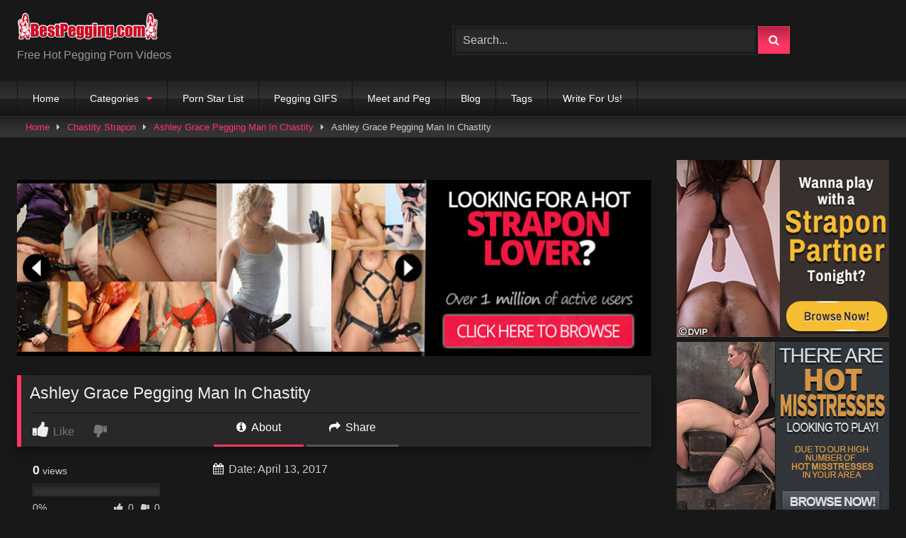

--- FILE ---
content_type: text/html; charset=UTF-8
request_url: https://bestpegging.com/ashley-grace-pegging-man-chastity/ashley-grace-pegging-man-in-chastity/
body_size: 15474
content:
<!DOCTYPE html>


<html lang="en-US">
<head>
<meta charset="UTF-8">
<meta content='width=device-width, initial-scale=1.0, maximum-scale=1.0, user-scalable=0' name='viewport' />
<link rel="profile" href="http://gmpg.org/xfn/11">
<link rel="icon" href="https://bestpegging.com/wp-content/uploads/2016/07/Best-Pegging-Logo-true.png">

<!-- Meta social networks -->

<!-- Meta Facebook -->
<meta property="fb:app_id" content="966242223397117" />
<meta property="og:url" content="https://bestpegging.com/ashley-grace-pegging-man-chastity/ashley-grace-pegging-man-in-chastity/" />
<meta property="og:type" content="article" />
<meta property="og:title" content="Ashley Grace Pegging Man In Chastity" />
<meta property="og:description" content="Ashley Grace Pegging Man In Chastity" />
<meta property="og:image" content="" />
<meta property="og:image:width" content="200" />
<meta property="og:image:height" content="200" />

<!-- Meta Twitter -->
<meta name="twitter:card" content="summary">
<!--<meta name="twitter:site" content="@site_username">-->
<meta name="twitter:title" content="Ashley Grace Pegging Man In Chastity">
<meta name="twitter:description" content="Ashley Grace Pegging Man In Chastity">
<!--<meta name="twitter:creator" content="@creator_username">-->
<meta name="twitter:image" content="">
<!--<meta name="twitter:domain" content="YourDomain.com">-->

<!-- Temp Style -->
<style>
	.post-thumbnail {
		padding-bottom: 56.25%;
	}

	.video-debounce-bar {
		background: #FF3565!important;
	}

			
			button,
		.button,
		input[type="button"],
		input[type="reset"],
		input[type="submit"],
		.label,
		.label:visited,
		.pagination ul li a,
		.widget_categories ul li a,
		.comment-reply-link,
		a.tag-cloud-link,
		.template-actors li a {
			background: -moz-linear-gradient(top, rgba(0,0,0,0.3) 0%, rgba(0,0,0,0) 70%); /* FF3.6-15 */
			background: -webkit-linear-gradient(top, rgba(0,0,0,0.3) 0%,rgba(0,0,0,0) 70%); /* Chrome10-25,Safari5.1-6 */
			background: linear-gradient(to bottom, rgba(0,0,0,0.3) 0%,rgba(0,0,0,0) 70%); /* W3C, IE10+, FF16+, Chrome26+, Opera12+, Safari7+ */
			filter: progid:DXImageTransform.Microsoft.gradient( startColorstr='#a62b2b2b', endColorstr='#00000000',GradientType=0 ); /* IE6-9 */
			-moz-box-shadow: 0 1px 6px 0 rgba(0, 0, 0, 0.12);
			-webkit-box-shadow: 0 1px 6px 0 rgba(0, 0, 0, 0.12);
			-o-box-shadow: 0 1px 6px 0 rgba(0, 0, 0, 0.12);
			box-shadow: 0 1px 6px 0 rgba(0, 0, 0, 0.12);
		}
		input[type="text"],
		input[type="email"],
		input[type="url"],
		input[type="password"],
		input[type="search"],
		input[type="number"],
		input[type="tel"],
		input[type="range"],
		input[type="date"],
		input[type="month"],
		input[type="week"],
		input[type="time"],
		input[type="datetime"],
		input[type="datetime-local"],
		input[type="color"],
		select,
		textarea,
		.wp-editor-container {
			-moz-box-shadow: 0 0 1px rgba(255, 255, 255, 0.3), 0 0 5px black inset;
			-webkit-box-shadow: 0 0 1px rgba(255, 255, 255, 0.3), 0 0 5px black inset;
			-o-box-shadow: 0 0 1px rgba(255, 255, 255, 0.3), 0 0 5px black inset;
			box-shadow: 0 0 1px rgba(255, 255, 255, 0.3), 0 0 5px black inset;
		}
		#site-navigation {
			background: #222222;
			background: -moz-linear-gradient(top, #222222 0%, #333333 50%, #222222 51%, #151515 100%);
			background: -webkit-linear-gradient(top, #222222 0%,#333333 50%,#222222 51%,#151515 100%);
			background: linear-gradient(to bottom, #222222 0%,#333333 50%,#222222 51%,#151515 100%);
			filter: progid:DXImageTransform.Microsoft.gradient( startColorstr='#222222', endColorstr='#151515',GradientType=0 );
			-moz-box-shadow: 0 6px 6px 0 rgba(0, 0, 0, 0.12);
			-webkit-box-shadow: 0 6px 6px 0 rgba(0, 0, 0, 0.12);
			-o-box-shadow: 0 6px 6px 0 rgba(0, 0, 0, 0.12);
			box-shadow: 0 6px 6px 0 rgba(0, 0, 0, 0.12);
		}
		#site-navigation > ul > li:hover > a,
		#site-navigation ul li.current-menu-item a {
			background: -moz-linear-gradient(top, rgba(0,0,0,0.3) 0%, rgba(0,0,0,0) 70%);
			background: -webkit-linear-gradient(top, rgba(0,0,0,0.3) 0%,rgba(0,0,0,0) 70%);
			background: linear-gradient(to bottom, rgba(0,0,0,0.3) 0%,rgba(0,0,0,0) 70%);
			filter: progid:DXImageTransform.Microsoft.gradient( startColorstr='#a62b2b2b', endColorstr='#00000000',GradientType=0 );
			-moz-box-shadow: inset 0px 0px 2px 0px #000000;
			-webkit-box-shadow: inset 0px 0px 2px 0px #000000;
			-o-box-shadow: inset 0px 0px 2px 0px #000000;
			box-shadow: inset 0px 0px 2px 0px #000000;
			filter:progid:DXImageTransform.Microsoft.Shadow(color=#000000, Direction=NaN, Strength=2);
		}
		.rating-bar,
		.categories-list .thumb-block .entry-header,
		.actors-list .thumb-block .entry-header,
		#filters .filters-select,
		#filters .filters-options {
			background: -moz-linear-gradient(top, rgba(0,0,0,0.3) 0%, rgba(0,0,0,0) 70%); /* FF3.6-15 */
			background: -webkit-linear-gradient(top, rgba(0,0,0,0.3) 0%,rgba(0,0,0,0) 70%); /* Chrome10-25,Safari5.1-6 */
			background: linear-gradient(to bottom, rgba(0,0,0,0.3) 0%,rgba(0,0,0,0) 70%); /* W3C, IE10+, FF16+, Chrome26+, Opera12+, Safari7+ */
			-moz-box-shadow: inset 0px 0px 2px 0px #000000;
			-webkit-box-shadow: inset 0px 0px 2px 0px #000000;
			-o-box-shadow: inset 0px 0px 2px 0px #000000;
			box-shadow: inset 0px 0px 2px 0px #000000;
			filter:progid:DXImageTransform.Microsoft.Shadow(color=#000000, Direction=NaN, Strength=2);
		}
		.breadcrumbs-area {
			background: -moz-linear-gradient(top, rgba(0,0,0,0.3) 0%, rgba(0,0,0,0) 70%); /* FF3.6-15 */
			background: -webkit-linear-gradient(top, rgba(0,0,0,0.3) 0%,rgba(0,0,0,0) 70%); /* Chrome10-25,Safari5.1-6 */
			background: linear-gradient(to bottom, rgba(0,0,0,0.3) 0%,rgba(0,0,0,0) 70%); /* W3C, IE10+, FF16+, Chrome26+, Opera12+, Safari7+ */
		}
	
	.site-title a {
		font-family: Open Sans;
		font-size: 36px;
	}
	.site-branding .logo img {
		max-width: 300px;
		max-height: 120px;
		margin-top: 0px;
		margin-left: 0px;
	}
	a,
	.site-title a i,
	.thumb-block:hover .rating-bar i,
	.categories-list .thumb-block:hover .entry-header .cat-title:before,
	.required,
	.like #more:hover i,
	.dislike #less:hover i,
	.top-bar i:hover,
	.main-navigation .menu-item-has-children > a:after,
	.menu-toggle i,
	.main-navigation.toggled li:hover > a,
	.main-navigation.toggled li.focus > a,
	.main-navigation.toggled li.current_page_item > a,
	.main-navigation.toggled li.current-menu-item > a,
	#filters .filters-select:after,
	.morelink i,
	.top-bar .membership a i,
	.thumb-block:hover .photos-count i {
		color: #FF3565;
	}
	button,
	.button,
	input[type="button"],
	input[type="reset"],
	input[type="submit"],
	.label,
	.pagination ul li a.current,
	.pagination ul li a:hover,
	body #filters .label.secondary.active,
	.label.secondary:hover,
	.main-navigation li:hover > a,
	.main-navigation li.focus > a,
	.main-navigation li.current_page_item > a,
	.main-navigation li.current-menu-item > a,
	.widget_categories ul li a:hover,
	.comment-reply-link,
	a.tag-cloud-link:hover,
	.template-actors li a:hover {
		border-color: #FF3565!important;
		background-color: #FF3565!important;
	}
	.rating-bar-meter,
	.vjs-play-progress,
	#filters .filters-options span:hover,
	.bx-wrapper .bx-controls-direction a,
	.top-bar .social-share a:hover,
	.thumb-block:hover span.hd-video,
	.featured-carousel .slide a:hover span.hd-video,
	.appContainer .ctaButton {
		background-color: #FF3565!important;
	}
	#video-tabs button.tab-link.active,
	.title-block,
	.widget-title,
	.page-title,
	.page .entry-title,
	.comments-title,
	.comment-reply-title,
	.morelink:hover {
		border-color: #FF3565!important;
	}

	/* Small desktops ----------- */
	@media only screen  and (min-width : 64.001em) and (max-width : 84em) {
		#main .thumb-block {
			width: 20%!important;
		}
	}

	/* Desktops and laptops ----------- */
	@media only screen  and (min-width : 84.001em) {
		#main .thumb-block {
			width: 20%!important;
		}
	}

</style>

<!-- Google Analytics -->

<!-- Meta Verification -->

<meta name='robots' content='index, follow, max-image-preview:large, max-snippet:-1, max-video-preview:-1' />

	<!-- This site is optimized with the Yoast SEO plugin v19.2 - https://yoast.com/wordpress/plugins/seo/ -->
	<title>Ashley Grace Pegging Man In Chastity - Best Pegging</title>
	<link rel="canonical" href="https://bestpegging.com/wp-content/uploads/2017/04/Ashley-Grace-Pegging-Man-In-Chastity.jpg" />
	<meta property="og:locale" content="en_US" />
	<meta property="og:type" content="article" />
	<meta property="og:title" content="Ashley Grace Pegging Man In Chastity - Best Pegging" />
	<meta property="og:url" content="https://bestpegging.com/wp-content/uploads/2017/04/Ashley-Grace-Pegging-Man-In-Chastity.jpg" />
	<meta property="og:site_name" content="Best Pegging" />
	<meta property="article:modified_time" content="2017-04-13T20:18:12+00:00" />
	<meta property="og:image" content="https://bestpegging.com/wp-content/uploads/2017/04/Ashley-Grace-Pegging-Man-In-Chastity.jpg" />
	<meta property="og:image:width" content="528" />
	<meta property="og:image:height" content="353" />
	<meta property="og:image:type" content="image/jpeg" />
	<meta name="author" content="JocoSale" />
	<meta name="twitter:card" content="summary" />
	<script type="application/ld+json" class="yoast-schema-graph">{"@context":"https://schema.org","@graph":[{"@type":"WebSite","@id":"https://bestpegging.com/#website","url":"https://bestpegging.com/","name":"Best Pegging","description":"Hot Pegging Porn Videos","potentialAction":[{"@type":"SearchAction","target":{"@type":"EntryPoint","urlTemplate":"https://bestpegging.com/?s={search_term_string}"},"query-input":"required name=search_term_string"}],"inLanguage":"en-US"},{"@type":"WebPage","@id":"https://bestpegging.com/wp-content/uploads/2017/04/Ashley-Grace-Pegging-Man-In-Chastity.jpg#webpage","url":"https://bestpegging.com/wp-content/uploads/2017/04/Ashley-Grace-Pegging-Man-In-Chastity.jpg","name":"Ashley Grace Pegging Man In Chastity - Best Pegging","isPartOf":{"@id":"https://bestpegging.com/#website"},"datePublished":"2017-04-13T20:17:33+00:00","dateModified":"2017-04-13T20:18:12+00:00","breadcrumb":{"@id":"https://bestpegging.com/wp-content/uploads/2017/04/Ashley-Grace-Pegging-Man-In-Chastity.jpg#breadcrumb"},"inLanguage":"en-US","potentialAction":[{"@type":"ReadAction","target":["https://bestpegging.com/wp-content/uploads/2017/04/Ashley-Grace-Pegging-Man-In-Chastity.jpg"]}]},{"@type":"BreadcrumbList","@id":"https://bestpegging.com/wp-content/uploads/2017/04/Ashley-Grace-Pegging-Man-In-Chastity.jpg#breadcrumb","itemListElement":[{"@type":"ListItem","position":1,"name":"Home","item":"https://bestpegging.com/"},{"@type":"ListItem","position":2,"name":"Ashley Grace Pegging Man In Chastity","item":"https://bestpegging.com/ashley-grace-pegging-man-chastity/"},{"@type":"ListItem","position":3,"name":"Ashley Grace Pegging Man In Chastity"}]}]}</script>
	<!-- / Yoast SEO plugin. -->


<link rel='dns-prefetch' href='//vjs.zencdn.net' />
<link rel='dns-prefetch' href='//unpkg.com' />
<link rel="alternate" type="application/rss+xml" title="Best Pegging &raquo; Feed" href="https://bestpegging.com/feed/" />
<link rel="alternate" type="application/rss+xml" title="Best Pegging &raquo; Comments Feed" href="https://bestpegging.com/comments/feed/" />
<link rel="alternate" type="application/rss+xml" title="Best Pegging &raquo; Ashley Grace Pegging Man In Chastity Comments Feed" href="https://bestpegging.com/ashley-grace-pegging-man-chastity/ashley-grace-pegging-man-in-chastity/feed/" />
<script type="text/javascript">
window._wpemojiSettings = {"baseUrl":"https:\/\/s.w.org\/images\/core\/emoji\/14.0.0\/72x72\/","ext":".png","svgUrl":"https:\/\/s.w.org\/images\/core\/emoji\/14.0.0\/svg\/","svgExt":".svg","source":{"concatemoji":"https:\/\/bestpegging.com\/wp-includes\/js\/wp-emoji-release.min.js?ver=6.2.8"}};
/*! This file is auto-generated */
!function(e,a,t){var n,r,o,i=a.createElement("canvas"),p=i.getContext&&i.getContext("2d");function s(e,t){p.clearRect(0,0,i.width,i.height),p.fillText(e,0,0);e=i.toDataURL();return p.clearRect(0,0,i.width,i.height),p.fillText(t,0,0),e===i.toDataURL()}function c(e){var t=a.createElement("script");t.src=e,t.defer=t.type="text/javascript",a.getElementsByTagName("head")[0].appendChild(t)}for(o=Array("flag","emoji"),t.supports={everything:!0,everythingExceptFlag:!0},r=0;r<o.length;r++)t.supports[o[r]]=function(e){if(p&&p.fillText)switch(p.textBaseline="top",p.font="600 32px Arial",e){case"flag":return s("\ud83c\udff3\ufe0f\u200d\u26a7\ufe0f","\ud83c\udff3\ufe0f\u200b\u26a7\ufe0f")?!1:!s("\ud83c\uddfa\ud83c\uddf3","\ud83c\uddfa\u200b\ud83c\uddf3")&&!s("\ud83c\udff4\udb40\udc67\udb40\udc62\udb40\udc65\udb40\udc6e\udb40\udc67\udb40\udc7f","\ud83c\udff4\u200b\udb40\udc67\u200b\udb40\udc62\u200b\udb40\udc65\u200b\udb40\udc6e\u200b\udb40\udc67\u200b\udb40\udc7f");case"emoji":return!s("\ud83e\udef1\ud83c\udffb\u200d\ud83e\udef2\ud83c\udfff","\ud83e\udef1\ud83c\udffb\u200b\ud83e\udef2\ud83c\udfff")}return!1}(o[r]),t.supports.everything=t.supports.everything&&t.supports[o[r]],"flag"!==o[r]&&(t.supports.everythingExceptFlag=t.supports.everythingExceptFlag&&t.supports[o[r]]);t.supports.everythingExceptFlag=t.supports.everythingExceptFlag&&!t.supports.flag,t.DOMReady=!1,t.readyCallback=function(){t.DOMReady=!0},t.supports.everything||(n=function(){t.readyCallback()},a.addEventListener?(a.addEventListener("DOMContentLoaded",n,!1),e.addEventListener("load",n,!1)):(e.attachEvent("onload",n),a.attachEvent("onreadystatechange",function(){"complete"===a.readyState&&t.readyCallback()})),(e=t.source||{}).concatemoji?c(e.concatemoji):e.wpemoji&&e.twemoji&&(c(e.twemoji),c(e.wpemoji)))}(window,document,window._wpemojiSettings);
</script>
<style type="text/css">
img.wp-smiley,
img.emoji {
	display: inline !important;
	border: none !important;
	box-shadow: none !important;
	height: 1em !important;
	width: 1em !important;
	margin: 0 0.07em !important;
	vertical-align: -0.1em !important;
	background: none !important;
	padding: 0 !important;
}
</style>
	<link rel='stylesheet' id='twb-open-sans-css' href='https://fonts.googleapis.com/css?family=Open+Sans%3A300%2C400%2C500%2C600%2C700%2C800&#038;display=swap&#038;ver=6.2.8' type='text/css' media='all' />
<link rel='stylesheet' id='twbbwg-global-css' href='https://bestpegging.com/wp-content/plugins/photo-gallery/booster/assets/css/global.css?ver=1.0.0' type='text/css' media='all' />
<link rel='stylesheet' id='wp-block-library-css' href='https://bestpegging.com/wp-includes/css/dist/block-library/style.min.css?ver=6.2.8' type='text/css' media='all' />
<link rel='stylesheet' id='classic-theme-styles-css' href='https://bestpegging.com/wp-includes/css/classic-themes.min.css?ver=6.2.8' type='text/css' media='all' />
<style id='global-styles-inline-css' type='text/css'>
body{--wp--preset--color--black: #000000;--wp--preset--color--cyan-bluish-gray: #abb8c3;--wp--preset--color--white: #ffffff;--wp--preset--color--pale-pink: #f78da7;--wp--preset--color--vivid-red: #cf2e2e;--wp--preset--color--luminous-vivid-orange: #ff6900;--wp--preset--color--luminous-vivid-amber: #fcb900;--wp--preset--color--light-green-cyan: #7bdcb5;--wp--preset--color--vivid-green-cyan: #00d084;--wp--preset--color--pale-cyan-blue: #8ed1fc;--wp--preset--color--vivid-cyan-blue: #0693e3;--wp--preset--color--vivid-purple: #9b51e0;--wp--preset--gradient--vivid-cyan-blue-to-vivid-purple: linear-gradient(135deg,rgba(6,147,227,1) 0%,rgb(155,81,224) 100%);--wp--preset--gradient--light-green-cyan-to-vivid-green-cyan: linear-gradient(135deg,rgb(122,220,180) 0%,rgb(0,208,130) 100%);--wp--preset--gradient--luminous-vivid-amber-to-luminous-vivid-orange: linear-gradient(135deg,rgba(252,185,0,1) 0%,rgba(255,105,0,1) 100%);--wp--preset--gradient--luminous-vivid-orange-to-vivid-red: linear-gradient(135deg,rgba(255,105,0,1) 0%,rgb(207,46,46) 100%);--wp--preset--gradient--very-light-gray-to-cyan-bluish-gray: linear-gradient(135deg,rgb(238,238,238) 0%,rgb(169,184,195) 100%);--wp--preset--gradient--cool-to-warm-spectrum: linear-gradient(135deg,rgb(74,234,220) 0%,rgb(151,120,209) 20%,rgb(207,42,186) 40%,rgb(238,44,130) 60%,rgb(251,105,98) 80%,rgb(254,248,76) 100%);--wp--preset--gradient--blush-light-purple: linear-gradient(135deg,rgb(255,206,236) 0%,rgb(152,150,240) 100%);--wp--preset--gradient--blush-bordeaux: linear-gradient(135deg,rgb(254,205,165) 0%,rgb(254,45,45) 50%,rgb(107,0,62) 100%);--wp--preset--gradient--luminous-dusk: linear-gradient(135deg,rgb(255,203,112) 0%,rgb(199,81,192) 50%,rgb(65,88,208) 100%);--wp--preset--gradient--pale-ocean: linear-gradient(135deg,rgb(255,245,203) 0%,rgb(182,227,212) 50%,rgb(51,167,181) 100%);--wp--preset--gradient--electric-grass: linear-gradient(135deg,rgb(202,248,128) 0%,rgb(113,206,126) 100%);--wp--preset--gradient--midnight: linear-gradient(135deg,rgb(2,3,129) 0%,rgb(40,116,252) 100%);--wp--preset--duotone--dark-grayscale: url('#wp-duotone-dark-grayscale');--wp--preset--duotone--grayscale: url('#wp-duotone-grayscale');--wp--preset--duotone--purple-yellow: url('#wp-duotone-purple-yellow');--wp--preset--duotone--blue-red: url('#wp-duotone-blue-red');--wp--preset--duotone--midnight: url('#wp-duotone-midnight');--wp--preset--duotone--magenta-yellow: url('#wp-duotone-magenta-yellow');--wp--preset--duotone--purple-green: url('#wp-duotone-purple-green');--wp--preset--duotone--blue-orange: url('#wp-duotone-blue-orange');--wp--preset--font-size--small: 13px;--wp--preset--font-size--medium: 20px;--wp--preset--font-size--large: 36px;--wp--preset--font-size--x-large: 42px;--wp--preset--spacing--20: 0.44rem;--wp--preset--spacing--30: 0.67rem;--wp--preset--spacing--40: 1rem;--wp--preset--spacing--50: 1.5rem;--wp--preset--spacing--60: 2.25rem;--wp--preset--spacing--70: 3.38rem;--wp--preset--spacing--80: 5.06rem;--wp--preset--shadow--natural: 6px 6px 9px rgba(0, 0, 0, 0.2);--wp--preset--shadow--deep: 12px 12px 50px rgba(0, 0, 0, 0.4);--wp--preset--shadow--sharp: 6px 6px 0px rgba(0, 0, 0, 0.2);--wp--preset--shadow--outlined: 6px 6px 0px -3px rgba(255, 255, 255, 1), 6px 6px rgba(0, 0, 0, 1);--wp--preset--shadow--crisp: 6px 6px 0px rgba(0, 0, 0, 1);}:where(.is-layout-flex){gap: 0.5em;}body .is-layout-flow > .alignleft{float: left;margin-inline-start: 0;margin-inline-end: 2em;}body .is-layout-flow > .alignright{float: right;margin-inline-start: 2em;margin-inline-end: 0;}body .is-layout-flow > .aligncenter{margin-left: auto !important;margin-right: auto !important;}body .is-layout-constrained > .alignleft{float: left;margin-inline-start: 0;margin-inline-end: 2em;}body .is-layout-constrained > .alignright{float: right;margin-inline-start: 2em;margin-inline-end: 0;}body .is-layout-constrained > .aligncenter{margin-left: auto !important;margin-right: auto !important;}body .is-layout-constrained > :where(:not(.alignleft):not(.alignright):not(.alignfull)){max-width: var(--wp--style--global--content-size);margin-left: auto !important;margin-right: auto !important;}body .is-layout-constrained > .alignwide{max-width: var(--wp--style--global--wide-size);}body .is-layout-flex{display: flex;}body .is-layout-flex{flex-wrap: wrap;align-items: center;}body .is-layout-flex > *{margin: 0;}:where(.wp-block-columns.is-layout-flex){gap: 2em;}.has-black-color{color: var(--wp--preset--color--black) !important;}.has-cyan-bluish-gray-color{color: var(--wp--preset--color--cyan-bluish-gray) !important;}.has-white-color{color: var(--wp--preset--color--white) !important;}.has-pale-pink-color{color: var(--wp--preset--color--pale-pink) !important;}.has-vivid-red-color{color: var(--wp--preset--color--vivid-red) !important;}.has-luminous-vivid-orange-color{color: var(--wp--preset--color--luminous-vivid-orange) !important;}.has-luminous-vivid-amber-color{color: var(--wp--preset--color--luminous-vivid-amber) !important;}.has-light-green-cyan-color{color: var(--wp--preset--color--light-green-cyan) !important;}.has-vivid-green-cyan-color{color: var(--wp--preset--color--vivid-green-cyan) !important;}.has-pale-cyan-blue-color{color: var(--wp--preset--color--pale-cyan-blue) !important;}.has-vivid-cyan-blue-color{color: var(--wp--preset--color--vivid-cyan-blue) !important;}.has-vivid-purple-color{color: var(--wp--preset--color--vivid-purple) !important;}.has-black-background-color{background-color: var(--wp--preset--color--black) !important;}.has-cyan-bluish-gray-background-color{background-color: var(--wp--preset--color--cyan-bluish-gray) !important;}.has-white-background-color{background-color: var(--wp--preset--color--white) !important;}.has-pale-pink-background-color{background-color: var(--wp--preset--color--pale-pink) !important;}.has-vivid-red-background-color{background-color: var(--wp--preset--color--vivid-red) !important;}.has-luminous-vivid-orange-background-color{background-color: var(--wp--preset--color--luminous-vivid-orange) !important;}.has-luminous-vivid-amber-background-color{background-color: var(--wp--preset--color--luminous-vivid-amber) !important;}.has-light-green-cyan-background-color{background-color: var(--wp--preset--color--light-green-cyan) !important;}.has-vivid-green-cyan-background-color{background-color: var(--wp--preset--color--vivid-green-cyan) !important;}.has-pale-cyan-blue-background-color{background-color: var(--wp--preset--color--pale-cyan-blue) !important;}.has-vivid-cyan-blue-background-color{background-color: var(--wp--preset--color--vivid-cyan-blue) !important;}.has-vivid-purple-background-color{background-color: var(--wp--preset--color--vivid-purple) !important;}.has-black-border-color{border-color: var(--wp--preset--color--black) !important;}.has-cyan-bluish-gray-border-color{border-color: var(--wp--preset--color--cyan-bluish-gray) !important;}.has-white-border-color{border-color: var(--wp--preset--color--white) !important;}.has-pale-pink-border-color{border-color: var(--wp--preset--color--pale-pink) !important;}.has-vivid-red-border-color{border-color: var(--wp--preset--color--vivid-red) !important;}.has-luminous-vivid-orange-border-color{border-color: var(--wp--preset--color--luminous-vivid-orange) !important;}.has-luminous-vivid-amber-border-color{border-color: var(--wp--preset--color--luminous-vivid-amber) !important;}.has-light-green-cyan-border-color{border-color: var(--wp--preset--color--light-green-cyan) !important;}.has-vivid-green-cyan-border-color{border-color: var(--wp--preset--color--vivid-green-cyan) !important;}.has-pale-cyan-blue-border-color{border-color: var(--wp--preset--color--pale-cyan-blue) !important;}.has-vivid-cyan-blue-border-color{border-color: var(--wp--preset--color--vivid-cyan-blue) !important;}.has-vivid-purple-border-color{border-color: var(--wp--preset--color--vivid-purple) !important;}.has-vivid-cyan-blue-to-vivid-purple-gradient-background{background: var(--wp--preset--gradient--vivid-cyan-blue-to-vivid-purple) !important;}.has-light-green-cyan-to-vivid-green-cyan-gradient-background{background: var(--wp--preset--gradient--light-green-cyan-to-vivid-green-cyan) !important;}.has-luminous-vivid-amber-to-luminous-vivid-orange-gradient-background{background: var(--wp--preset--gradient--luminous-vivid-amber-to-luminous-vivid-orange) !important;}.has-luminous-vivid-orange-to-vivid-red-gradient-background{background: var(--wp--preset--gradient--luminous-vivid-orange-to-vivid-red) !important;}.has-very-light-gray-to-cyan-bluish-gray-gradient-background{background: var(--wp--preset--gradient--very-light-gray-to-cyan-bluish-gray) !important;}.has-cool-to-warm-spectrum-gradient-background{background: var(--wp--preset--gradient--cool-to-warm-spectrum) !important;}.has-blush-light-purple-gradient-background{background: var(--wp--preset--gradient--blush-light-purple) !important;}.has-blush-bordeaux-gradient-background{background: var(--wp--preset--gradient--blush-bordeaux) !important;}.has-luminous-dusk-gradient-background{background: var(--wp--preset--gradient--luminous-dusk) !important;}.has-pale-ocean-gradient-background{background: var(--wp--preset--gradient--pale-ocean) !important;}.has-electric-grass-gradient-background{background: var(--wp--preset--gradient--electric-grass) !important;}.has-midnight-gradient-background{background: var(--wp--preset--gradient--midnight) !important;}.has-small-font-size{font-size: var(--wp--preset--font-size--small) !important;}.has-medium-font-size{font-size: var(--wp--preset--font-size--medium) !important;}.has-large-font-size{font-size: var(--wp--preset--font-size--large) !important;}.has-x-large-font-size{font-size: var(--wp--preset--font-size--x-large) !important;}
.wp-block-navigation a:where(:not(.wp-element-button)){color: inherit;}
:where(.wp-block-columns.is-layout-flex){gap: 2em;}
.wp-block-pullquote{font-size: 1.5em;line-height: 1.6;}
</style>
<link rel='stylesheet' id='bwg_fonts-css' href='https://bestpegging.com/wp-content/plugins/photo-gallery/css/bwg-fonts/fonts.css?ver=0.0.1' type='text/css' media='all' />
<link rel='stylesheet' id='sumoselect-css' href='https://bestpegging.com/wp-content/plugins/photo-gallery/css/sumoselect.min.css?ver=3.4.6' type='text/css' media='all' />
<link rel='stylesheet' id='mCustomScrollbar-css' href='https://bestpegging.com/wp-content/plugins/photo-gallery/css/jquery.mCustomScrollbar.min.css?ver=3.1.5' type='text/css' media='all' />
<link rel='stylesheet' id='bwg_frontend-css' href='https://bestpegging.com/wp-content/plugins/photo-gallery/css/styles.min.css?ver=1.8.18' type='text/css' media='all' />
<link rel='stylesheet' id='wpst-font-awesome-css' href='https://bestpegging.com/wp-content/themes/retrotube/assets/stylesheets/font-awesome/css/font-awesome.min.css?ver=4.7.0' type='text/css' media='all' />
<link rel='stylesheet' id='wpst-videojs-style-css' href='//vjs.zencdn.net/7.8.4/video-js.css?ver=7.8.4' type='text/css' media='all' />
<link rel='stylesheet' id='wpst-style-css' href='https://bestpegging.com/wp-content/themes/retrotube/style.css?ver=1.5.0' type='text/css' media='all' />
<script type='text/javascript' src='https://bestpegging.com/wp-includes/js/jquery/jquery.min.js?ver=3.6.4' id='jquery-core-js'></script>
<script type='text/javascript' src='https://bestpegging.com/wp-includes/js/jquery/jquery-migrate.min.js?ver=3.4.0' id='jquery-migrate-js'></script>
<script type='text/javascript' src='https://bestpegging.com/wp-content/plugins/photo-gallery/booster/assets/js/circle-progress.js?ver=1.2.2' id='twbbwg-circle-js'></script>
<script type='text/javascript' id='twbbwg-global-js-extra'>
/* <![CDATA[ */
var twb = {"nonce":"08f10a1bf5","ajax_url":"https:\/\/bestpegging.com\/wp-admin\/admin-ajax.php","plugin_url":"https:\/\/bestpegging.com\/wp-content\/plugins\/photo-gallery\/booster","href":"https:\/\/bestpegging.com\/wp-admin\/admin.php?page=twbbwg_photo-gallery"};
var twb = {"nonce":"08f10a1bf5","ajax_url":"https:\/\/bestpegging.com\/wp-admin\/admin-ajax.php","plugin_url":"https:\/\/bestpegging.com\/wp-content\/plugins\/photo-gallery\/booster","href":"https:\/\/bestpegging.com\/wp-admin\/admin.php?page=twbbwg_photo-gallery"};
/* ]]> */
</script>
<script type='text/javascript' src='https://bestpegging.com/wp-content/plugins/photo-gallery/booster/assets/js/global.js?ver=1.0.0' id='twbbwg-global-js'></script>
<script type='text/javascript' src='https://bestpegging.com/wp-content/plugins/photo-gallery/js/jquery.sumoselect.min.js?ver=3.4.6' id='sumoselect-js'></script>
<script type='text/javascript' src='https://bestpegging.com/wp-content/plugins/photo-gallery/js/tocca.min.js?ver=2.0.9' id='bwg_mobile-js'></script>
<script type='text/javascript' src='https://bestpegging.com/wp-content/plugins/photo-gallery/js/jquery.mCustomScrollbar.concat.min.js?ver=3.1.5' id='mCustomScrollbar-js'></script>
<script type='text/javascript' src='https://bestpegging.com/wp-content/plugins/photo-gallery/js/jquery.fullscreen.min.js?ver=0.6.0' id='jquery-fullscreen-js'></script>
<script type='text/javascript' id='bwg_frontend-js-extra'>
/* <![CDATA[ */
var bwg_objectsL10n = {"bwg_field_required":"field is required.","bwg_mail_validation":"This is not a valid email address.","bwg_search_result":"There are no images matching your search.","bwg_select_tag":"Select Tag","bwg_order_by":"Order By","bwg_search":"Search","bwg_show_ecommerce":"Show Ecommerce","bwg_hide_ecommerce":"Hide Ecommerce","bwg_show_comments":"Show Comments","bwg_hide_comments":"Hide Comments","bwg_restore":"Restore","bwg_maximize":"Maximize","bwg_fullscreen":"Fullscreen","bwg_exit_fullscreen":"Exit Fullscreen","bwg_search_tag":"SEARCH...","bwg_tag_no_match":"No tags found","bwg_all_tags_selected":"All tags selected","bwg_tags_selected":"tags selected","play":"Play","pause":"Pause","is_pro":"","bwg_play":"Play","bwg_pause":"Pause","bwg_hide_info":"Hide info","bwg_show_info":"Show info","bwg_hide_rating":"Hide rating","bwg_show_rating":"Show rating","ok":"Ok","cancel":"Cancel","select_all":"Select all","lazy_load":"0","lazy_loader":"https:\/\/bestpegging.com\/wp-content\/plugins\/photo-gallery\/images\/ajax_loader.png","front_ajax":"0","bwg_tag_see_all":"see all tags","bwg_tag_see_less":"see less tags"};
/* ]]> */
</script>
<script type='text/javascript' src='https://bestpegging.com/wp-content/plugins/photo-gallery/js/scripts.min.js?ver=1.8.18' id='bwg_frontend-js'></script>
<link rel="https://api.w.org/" href="https://bestpegging.com/wp-json/" /><link rel="alternate" type="application/json" href="https://bestpegging.com/wp-json/wp/v2/media/589" /><link rel="EditURI" type="application/rsd+xml" title="RSD" href="https://bestpegging.com/xmlrpc.php?rsd" />
<link rel="wlwmanifest" type="application/wlwmanifest+xml" href="https://bestpegging.com/wp-includes/wlwmanifest.xml" />
<meta name="generator" content="WordPress 6.2.8" />
<link rel='shortlink' href='https://bestpegging.com/?p=589' />
<link rel="alternate" type="application/json+oembed" href="https://bestpegging.com/wp-json/oembed/1.0/embed?url=https%3A%2F%2Fbestpegging.com%2Fashley-grace-pegging-man-chastity%2Fashley-grace-pegging-man-in-chastity%2F" />
<link rel="alternate" type="text/xml+oembed" href="https://bestpegging.com/wp-json/oembed/1.0/embed?url=https%3A%2F%2Fbestpegging.com%2Fashley-grace-pegging-man-chastity%2Fashley-grace-pegging-man-in-chastity%2F&#038;format=xml" />
<meta name="RATING" content="RTA-5042-1996-1400-1577-RTA" />
<!-- Global site tag (gtag.js) - Google Analytics --> <script async src="https://www.googletagmanager.com/gtag/js?id=UA-171723511-1"></script> <script>
  window.dataLayer = window.dataLayer || [];
  function gtag(){dataLayer.push(arguments);}
  gtag('js', new Date());

  gtag('config', 'UA-171723511-1');
</script> <meta name="google-site-verification" content="f53oLMGB0iCRwTEG2vrtm-DmP1cxHmRYmoUuaOc59_Q" /> </head>  <body class="attachment attachment-template-default single single-attachment postid-589 attachmentid-589 attachment-jpeg group-blog">  <div id="page"> 	<a class="skip-link screen-reader-text" href="#content">Skip to content</a>  	<header id="masthead" class="site-header" role="banner"> 		 				 		<div class="site-branding row"> 			<div class="logo"> 									<a href="https://bestpegging.com/" rel="home" title="Best Pegging"><img src="https://bestpegging.com/wp-content/uploads/2017/10/BestPeggingLogoMain.png" alt="Best Pegging"></a> 				 									<p class="site-description">Free Hot Pegging Porn Videos</p> 										 			</div> 							<div class="header-search">     <form method="get" id="searchform" action="https://bestpegging.com/">                             <input class="input-group-field" value="Search..." name="s" id="s" onfocus="if (this.value == 'Search...') {this.value = '';}" onblur="if (this.value == '') {this.value = 'Search...';}" type="text" />                          <input class="button fa-input" type="submit" id="searchsubmit" value="&#xf002;" />             </form> </div>						 					</div><!-- .site-branding --> 		 		<nav id="site-navigation" class="main-navigation" role="navigation"> 			<div id="head-mobile"></div> 			<div class="button-nav"></div> 			<ul id="menu-menu" class="row"><li id="menu-item-835" class="menu-item menu-item-type-custom menu-item-object-custom menu-item-home menu-item-835"><a href="http://bestpegging.com">Home</a></li> <li id="menu-item-969" class="menu-item menu-item-type-custom menu-item-object-custom menu-item-has-children menu-item-969"><a href="https://bestpegging.com/categories/">Categories</a> <ul class="sub-menu"> 	<li id="menu-item-988" class="menu-item menu-item-type-taxonomy menu-item-object-category menu-item-988"><a href="https://bestpegging.com/category/amateur-strapon/">Amateur Pegging Videos</a></li> 	<li id="menu-item-989" class="menu-item menu-item-type-taxonomy menu-item-object-category menu-item-989"><a href="https://bestpegging.com/category/asian-strapon/">Asian Pegging Videos</a></li> 	<li id="menu-item-990" class="menu-item menu-item-type-taxonomy menu-item-object-category menu-item-990"><a href="https://bestpegging.com/category/bbw-strapon/">BBW StrapOn</a></li> 	<li id="menu-item-991" class="menu-item menu-item-type-taxonomy menu-item-object-category menu-item-991"><a href="https://bestpegging.com/category/chastity-strapon/">Chastity Strapon</a></li> 	<li id="menu-item-992" class="menu-item menu-item-type-taxonomy menu-item-object-category menu-item-992"><a href="https://bestpegging.com/category/crossdresser-strapon/">Crossdresser</a></li> 	<li id="menu-item-995" class="menu-item menu-item-type-taxonomy menu-item-object-category menu-item-995"><a href="https://bestpegging.com/category/ebony-strapon/">Ebony</a></li> 	<li id="menu-item-996" class="menu-item menu-item-type-taxonomy menu-item-object-category menu-item-996"><a href="https://bestpegging.com/category/face-strapon/">Face strapon</a></li> 	<li id="menu-item-997" class="menu-item menu-item-type-taxonomy menu-item-object-category menu-item-997"><a href="https://bestpegging.com/category/femdom-strapon/">Femdom Pegging Videos</a></li> 	<li id="menu-item-998" class="menu-item menu-item-type-taxonomy menu-item-object-category menu-item-998"><a href="https://bestpegging.com/category/ffm-strapon/">FFM</a></li> 	<li id="menu-item-999" class="menu-item menu-item-type-taxonomy menu-item-object-category menu-item-999"><a href="https://bestpegging.com/category/hardcore-strapon/">Hardcore</a></li> 	<li id="menu-item-1000" class="menu-item menu-item-type-taxonomy menu-item-object-category menu-item-1000"><a href="https://bestpegging.com/category/homemade-strapon/">Homemade StrapOn</a></li> 	<li id="menu-item-1001" class="menu-item menu-item-type-taxonomy menu-item-object-category menu-item-1001"><a href="https://bestpegging.com/category/huge-strapon/">Huge Strapon</a></li> 	<li id="menu-item-1002" class="menu-item menu-item-type-taxonomy menu-item-object-category menu-item-1002"><a href="https://bestpegging.com/category/latex-strapon/">Latex</a></li> 	<li id="menu-item-1003" class="menu-item menu-item-type-taxonomy menu-item-object-category menu-item-1003"><a href="https://bestpegging.com/category/lesbian-strapon/">Lesbian</a></li> 	<li id="menu-item-1004" class="menu-item menu-item-type-taxonomy menu-item-object-category menu-item-1004"><a href="https://bestpegging.com/category/mature-strapon/">Mature</a></li> 	<li id="menu-item-1005" class="menu-item menu-item-type-taxonomy menu-item-object-category menu-item-1005"><a href="https://bestpegging.com/category/women-pegging-man/">Pegging Man</a></li> 	<li id="menu-item-1007" class="menu-item menu-item-type-taxonomy menu-item-object-category menu-item-1007"><a href="https://bestpegging.com/category/shemale-strapon/">Shemale</a></li> 	<li id="menu-item-1008" class="menu-item menu-item-type-taxonomy menu-item-object-category menu-item-1008"><a href="https://bestpegging.com/category/strapon-party/">Strapon Party</a></li> 	<li id="menu-item-1009" class="menu-item menu-item-type-taxonomy menu-item-object-category menu-item-1009"><a href="https://bestpegging.com/category/teen-strapon/">Teen Pegging Porn Videos</a></li> </ul> </li> <li id="menu-item-980" class="menu-item menu-item-type-post_type menu-item-object-page menu-item-980"><a href="https://bestpegging.com/porn-star-list/">Porn Star List</a></li> <li id="menu-item-2705" class="menu-item menu-item-type-post_type menu-item-object-page menu-item-2705"><a href="https://bestpegging.com/pegging-gifs/">Pegging GIFS</a></li> <li id="menu-item-987" class="menu-item menu-item-type-custom menu-item-object-custom menu-item-987"><a target="_blank" rel="noopener" href="https://strapon.fetishalt.com/newprofile.py?aff_pg=PPP&#038;aff_id=fourandhalf&#038;aff_adg=meni">Meet and Peg</a></li> <li id="menu-item-4834" class="menu-item menu-item-type-post_type_archive menu-item-object-blog menu-item-4834"><a href="https://bestpegging.com/blog/">Blog</a></li> <li id="menu-item-1069" class="menu-item menu-item-type-post_type menu-item-object-page menu-item-1069"><a href="https://bestpegging.com/tags/">Tags</a></li> <li id="menu-item-4816" class="menu-item menu-item-type-post_type menu-item-object-page menu-item-4816"><a href="https://bestpegging.com/write-for-us/">Write For Us!</a></li> </ul>		</nav><!-- #site-navigation --> 		 		<div class="clear"></div> 		 					<div class="happy-header-mobile"> 				<a href="https://www.straponcommunity.com/newprofile.py?aff_pg=PPU&aff_id=fourandhalf&aff_adg=undervideo" target="_blank" rel="nofollow">  <img src="https://bestpegging.com/wp-content/uploads/2017/11/Undervideo-test-D.jpg" alt="Under video banner"></a>			</div> 			</header><!-- #masthead -->  	<div class="breadcrumbs-area"><div class="row"><div id="breadcrumbs"><a href="https://bestpegging.com">Home</a><span class="separator"><i class="fa fa-caret-right"></i></span><a href="https://bestpegging.com/category/chastity-strapon/">Chastity Strapon</a><span class="separator"><i class="fa fa-caret-right"></i></span><a href="https://bestpegging.com/ashley-grace-pegging-man-chastity/">Ashley Grace Pegging Man In Chastity</a><span class="separator"><i class="fa fa-caret-right"></i></span><span class="current">Ashley Grace Pegging Man In Chastity</span></div></div></div> 	 	<div id="content" class="site-content row">  	<div id="primary" class="content-area with-sidebar-right"> 		<main id="main" class="site-main with-sidebar-right" role="main">  		 <article id="post-589" class="post-589 attachment type-attachment status-inherit hentry" itemprop="video" itemscope itemtype="http://schema.org/VideoObject"> 	<header class="entry-header">  		 <div class="video-player">     <meta itemprop="author" content="JocoSale" />     <meta itemprop="name" content="Ashley Grace Pegging Man In Chastity" />             <meta itemprop="description" content="Ashley Grace Pegging Man In Chastity" />         <meta itemprop="duration" content="P0DT0H0M0S" />     <meta itemprop="thumbnailUrl" content="" />         <meta itemprop="uploadDate" content="2017-04-13T20:17:33+00:00" />                       <!-- Inside video player advertising -->      </div>  					<div class="happy-under-player"> 				<a href="https://www.straponcommunity.com/newprofile.py?aff_pg=PPU&aff_id=fourandhalf&aff_adg=undervideo" target="_blank" rel="nofollow">  <img src="https://bestpegging.com/wp-content/uploads/2017/11/Undervideo-test-D.jpg" alt="Under video banner"></a>			</div> 		 					<div class="happy-under-player-mobile"> 				<a href="https://www.straponsingles.com/newprofile.py?aff_pg=PPU&aff_id=fourandhalf&aff_adg=sidebar" target="_blank" rel="nofollow">  <img src="http://bestpegging.com/wp-content/uploads/2017/06/Strapon-1.jpg" alt="side banner"></a>			</div> 		 		 		<div class="title-block box-shadow"> 			<h1 class="entry-title" itemprop="name">Ashley Grace Pegging Man In Chastity</h1>							<div id="rating"> 					<span id="video-rate"><span class="post-like"><a href="#" data-post_id="589" data-post_like="like"><span class="like" title="I like this"><span id="more"><i class="fa fa-thumbs-up"></i> <span class="grey-link">Like</span></span></a> 		<a href="#" data-post_id="589" data-post_like="dislike"> 			<span title="I dislike this" class="qtip dislike"><span id="less"><i class="fa fa-thumbs-down fa-flip-horizontal"></i></span></span> 		</a></span></span> 									</div> 						<div id="video-tabs" class="tabs"> 				<button class="tab-link active about" data-tab-id="video-about"><i class="fa fa-info-circle"></i> About</button> 									<button class="tab-link share" data-tab-id="video-share"><i class="fa fa-share"></i> Share</button> 							</div> 		</div>  		<div class="clear"></div>  	</header><!-- .entry-header -->  	<div class="entry-content"> 					<div id="rating-col"> 				<div id="video-views"><span>0</span> views</div>									<div class="rating-bar"> 						<div class="rating-bar-meter"></div> 					</div> 					<div class="rating-result"> 							<div class="percentage">0%</div> 						<div class="likes"> 							<i class="fa fa-thumbs-up"></i> <span class="likes_count">0</span> 							<i class="fa fa-thumbs-down fa-flip-horizontal"></i> <span class="dislikes_count">0</span> 						</div> 					</div> 							</div> 				<div class="tab-content"> 			<div id="video-about" class="width70"> 																	<div id="video-date"> 						<i class="fa fa-calendar"></i> Date: April 13, 2017					</div> 																					<div class="tags"> 											</div> 							</div> 							<div id="video-share"> 	<!-- Facebook --> 			<div id="fb-root"></div> 		<script>(function(d, s, id) {
		var js, fjs = d.getElementsByTagName(s)[0];
		if (d.getElementById(id)) return;
		js = d.createElement(s); js.id = id;
		js.src = 'https://connect.facebook.net/fr_FR/sdk.js#xfbml=1&version=v2.12';
		fjs.parentNode.insertBefore(js, fjs);
		}(document, 'script', 'facebook-jssdk'));</script> 		<a target="_blank" href="https://www.facebook.com/sharer/sharer.php?u=https://bestpegging.com/ashley-grace-pegging-man-chastity/ashley-grace-pegging-man-in-chastity/&amp;src=sdkpreparse"><i id="facebook" class="fa fa-facebook"></i></a> 	 	<!-- Twitter --> 			<a target="_blank" href="https://twitter.com/share?url=https://bestpegging.com/ashley-grace-pegging-man-chastity/ashley-grace-pegging-man-in-chastity/&text=Ashley Grace Pegging Man In Chastity"><i id="twitter" class="fa fa-twitter"></i></a> 	 	<!-- Google Plus --> 			<a target="_blank" href="https://plus.google.com/share?url=https://bestpegging.com/ashley-grace-pegging-man-chastity/ashley-grace-pegging-man-in-chastity/"><i id="googleplus" class="fa fa-google-plus"></i></a> 	 	<!-- Linkedin --> 			<a target="_blank" href="https://www.linkedin.com/shareArticle?mini=true&amp;url=https://bestpegging.com/ashley-grace-pegging-man-chastity/ashley-grace-pegging-man-in-chastity/&amp;title=Ashley Grace Pegging Man In Chastity&amp;summary=Ashley Grace Pegging Man In Chastity&amp;source=https://bestpegging.com"><i id="linkedin" class="fa fa-linkedin"></i></a> 	 	<!-- Tumblr --> 			<a target="_blank" href="http://tumblr.com/widgets/share/tool?canonicalUrl=https://bestpegging.com/ashley-grace-pegging-man-chastity/ashley-grace-pegging-man-in-chastity/"><i id="tumblr" class="fa fa-tumblr-square"></i></a> 	 	<!-- Reddit --> 			<a target="_blank" href="http://www.reddit.com/submit?title=Ashley Grace Pegging Man In Chastity&url=https://bestpegging.com/ashley-grace-pegging-man-chastity/ashley-grace-pegging-man-in-chastity/"><i id="reddit" class="fa fa-reddit-square"></i></a> 	 	<!-- Odnoklassniki --> 			<a target="_blank" href="http://www.odnoklassniki.ru/dk?st.cmd=addShare&st._surl=https://bestpegging.com/ashley-grace-pegging-man-chastity/ashley-grace-pegging-man-in-chastity/&title=Ashley Grace Pegging Man In Chastity"><i id="odnoklassniki" class="fa fa-odnoklassniki"></i></a> 	 	<!-- VK --> 			<script type="text/javascript" src="https://vk.com/js/api/share.js?95" charset="windows-1251"></script> 		<a href="http://vk.com/share.php?url=https://bestpegging.com/ashley-grace-pegging-man-chastity/ashley-grace-pegging-man-in-chastity/" target="_blank"><i id="vk" class="fa fa-vk"></i></a> 	 	<!-- Email --> 			<a target="_blank" href="mailto:?subject=&amp;body=https://bestpegging.com/ashley-grace-pegging-man-chastity/ashley-grace-pegging-man-in-chastity/"><i id="email" class="fa fa-envelope"></i></a> 	</div> 					</div> 	</div><!-- .entry-content -->  	<div class="under-video-block"> 								<h2 class="widget-title">Related videos</h2>  			<div> 			 <article data-video-uid="1" data-post-id="4241" class="loop-video thumb-block post-4241 post type-post status-publish format-video has-post-thumbnail hentry category-amateur-strapon category-ffm-strapon category-hardcore-strapon category-teen-strapon tag-cumshot tag-pegging tag-rimming tag-strapon tag-women post_format-post-format-video"> 	<a href="https://bestpegging.com/ffm-threesome-with-huge-cumshot/" title="FFM Threesome With Huge Cumshot"> 		<div class="post-thumbnail"> 			<div class="post-thumbnail-container video-with-trailer"><div class="video-debounce-bar"></div><div class="lds-dual-ring"></div><div class="video-preview"></div><img data-src="https://bestpegging.com/wp-content/uploads/2019/09/hot-mff-3way-rimming-pegging-huge-cumshot-women-enjoy.jpg" alt="FFM Threesome With Huge Cumshot"></div>						<span class="views"><i class="fa fa-eye"></i> 8K</span>			<span class="duration"><i class="fa fa-clock-o"></i>16:55</span>		</div> 		<div class="rating-bar"><div class="rating-bar-meter" style="width:88%"></div><i class="fa fa-thumbs-up" aria-hidden="true"></i><span>88%</span></div>		<header class="entry-header"> 			<span>FFM Threesome With Huge Cumshot</span> 		</header> 	</a> </article>  <article data-video-uid="2" data-post-id="2464" class="loop-video thumb-block post-2464 post type-post status-publish format-video has-post-thumbnail hentry category-femdom-strapon category-ffm-strapon category-hardcore-strapon category-women-pegging-man category-teen-strapon tag-beautiful-girl tag-bitches tag-black-hair tag-cumshot tag-dildo tag-group-sex tag-hot-girls tag-mistresses tag-natural-boobs tag-domination tag-slave tag-small-tits tag-strapon tag-woman-pegging-man post_format-post-format-video"> 	<a href="https://bestpegging.com/two-brunette-bitches-stapon-fuck-guy/" title="Two Brunette Bitches Stapon Fuck Guy"> 		<div class="post-thumbnail"> 			<div class="post-thumbnail-container"><img data-src="https://bestpegging.com/wp-content/uploads/wpsevst_xhamster/brunette-bitches-fuck-their-boy-slave-with-strap-on-dildos.jpg" alt="Two Brunette Bitches Stapon Fuck Guy"></div>						<span class="views"><i class="fa fa-eye"></i> 4K</span>			<span class="duration"><i class="fa fa-clock-o"></i>27:56</span>		</div> 		<div class="rating-bar"><div class="rating-bar-meter" style="width:100%"></div><i class="fa fa-thumbs-up" aria-hidden="true"></i><span>100%</span></div>		<header class="entry-header"> 			<span>Two Brunette Bitches Stapon Fuck Guy</span> 		</header> 	</a> </article>  <article data-video-uid="3" data-post-id="588" class="loop-video thumb-block post-588 post type-post status-publish format-video hentry category-chastity-strapon category-hardcore-strapon category-women-pegging-man tag-femdom tag-fetish tag-handjob tag-pegging tag-porn-star tag-woman-pegging-man post_format-post-format-video actors-alexis-grace actors-lance-hart"> 	<a href="https://bestpegging.com/ashley-grace-pegging-man-chastity/" title="Ashley Grace Pegging Man In Chastity"> 		<div class="post-thumbnail"> 			<div class="post-thumbnail-container"><img data-src="https://bestpegging.com/wp-content/uploads/2017/04/Ashley-Grace-Pegging-Man-In-Chastity.jpg" alt="Ashley Grace Pegging Man In Chastity"></div>						<span class="views"><i class="fa fa-eye"></i> 4K</span>			<span class="duration"><i class="fa fa-clock-o"></i>10:28</span>		</div> 		<div class="rating-bar"><div class="rating-bar-meter" style="width:0%"></div><i class="fa fa-thumbs-up" aria-hidden="true"></i><span>0%</span></div>		<header class="entry-header"> 			<span>Ashley Grace Pegging Man In Chastity</span> 		</header> 	</a> </article>  <article data-video-uid="4" data-post-id="1125" class="loop-video thumb-block post-1125 post type-post status-publish format-video has-post-thumbnail hentry category-femdom-strapon category-hardcore-strapon category-women-pegging-man tag-anal-pegging tag-cumshots tag-femdom tag-fetish tag-domination tag-strapon tag-woman-pegging-man post_format-post-format-video"> 	<a href="https://bestpegging.com/hot-girls-fucking-guys-strapon-compilation/" title="Hot Girls Fucking Guys with Strapon Compilation No.2"> 		<div class="post-thumbnail"> 			<div class="post-thumbnail-container video-with-thumbs thumbs-rotation" data-thumbs="https://fi1.ypncdn.com/m=eSuQKgaaaa/201310/18/8936278/original/1/hot-girls-fucking-guys-with-strapons-femdom-pegging-pantyhose-anal-1.jpg,https://fi1.ypncdn.com/m=eSuQKgaaaa/201310/18/8936278/original/2/hot-girls-fucking-guys-with-strapons-femdom-pegging-pantyhose-anal-2.jpg,https://fi1.ypncdn.com/m=eSuQKgaaaa/201310/18/8936278/original/3/hot-girls-fucking-guys-with-strapons-femdom-pegging-pantyhose-anal-3.jpg,https://fi1.ypncdn.com/m=eSuQKgaaaa/201310/18/8936278/original/4/hot-girls-fucking-guys-with-strapons-femdom-pegging-pantyhose-anal-4.jpg,https://fi1.ypncdn.com/m=eSuQKgaaaa/201310/18/8936278/original/5/hot-girls-fucking-guys-with-strapons-femdom-pegging-pantyhose-anal-5.jpg,https://fi1.ypncdn.com/m=eSuQKgaaaa/201310/18/8936278/original/6/hot-girls-fucking-guys-with-strapons-femdom-pegging-pantyhose-anal-6.jpg,https://fi1.ypncdn.com/m=eSuQKgaaaa/201310/18/8936278/original/7/hot-girls-fucking-guys-with-strapons-femdom-pegging-pantyhose-anal-7.jpg,https://fi1.ypncdn.com/m=eSuQKgaaaa/201310/18/8936278/original/8/hot-girls-fucking-guys-with-strapons-femdom-pegging-pantyhose-anal-8.jpg,https://fi1.ypncdn.com/m=eSuQKgaaaa/201310/18/8936278/original/9/hot-girls-fucking-guys-with-strapons-femdom-pegging-pantyhose-anal-9.jpg,https://fi1.ypncdn.com/m=eSuQKgaaaa/201310/18/8936278/original/10/hot-girls-fucking-guys-with-strapons-femdom-pegging-pantyhose-anal-10.jpg,https://fi1.ypncdn.com/m=eSuQKgaaaa/201310/18/8936278/original/11/hot-girls-fucking-guys-with-strapons-femdom-pegging-pantyhose-anal-11.jpg,https://fi1.ypncdn.com/m=eSuQKgaaaa/201310/18/8936278/original/12/hot-girls-fucking-guys-with-strapons-femdom-pegging-pantyhose-anal-12.jpg,https://fi1.ypncdn.com/m=eSuQKgaaaa/201310/18/8936278/original/13/hot-girls-fucking-guys-with-strapons-femdom-pegging-pantyhose-anal-13.jpg,https://fi1.ypncdn.com/m=eSuQKgaaaa/201310/18/8936278/original/14/hot-girls-fucking-guys-with-strapons-femdom-pegging-pantyhose-anal-14.jpg,https://fi1.ypncdn.com/m=eSuQKgaaaa/201310/18/8936278/original/15/hot-girls-fucking-guys-with-strapons-femdom-pegging-pantyhose-anal-15.jpg,https://fi1.ypncdn.com/m=eSuQKgaaaa/201310/18/8936278/original/16/hot-girls-fucking-guys-with-strapons-femdom-pegging-pantyhose-anal-16.jpg"><img data-src="https://bestpegging.com/wp-content/uploads/2017/06/hot-girls-fucking-guys-with-strapons-femdom-pegging-pantyhose-anal_01.jpg" alt="Hot Girls Fucking Guys with Strapon Compilation No.2"></div>						<span class="views"><i class="fa fa-eye"></i> 1K</span>			<span class="duration"><i class="fa fa-clock-o"></i>11:29</span>		</div> 		<div class="rating-bar"><div class="rating-bar-meter" style="width:0%"></div><i class="fa fa-thumbs-up" aria-hidden="true"></i><span>0%</span></div>		<header class="entry-header"> 			<span>Hot Girls Fucking Guys with Strapon Compilation No.2</span> 		</header> 	</a> </article>  <article data-video-uid="5" data-post-id="4656" class="loop-video thumb-block post-4656 post type-post status-publish format-video has-post-thumbnail hentry category-amateur-strapon category-femdom-strapon category-homemade-strapon category-women-pegging-man tag-femdom tag-homemade tag-strapon post_format-post-format-video"> 	<a href="https://bestpegging.com/homemade-strapon-game/" title="Homemade Strapon Game"> 		<div class="post-thumbnail"> 			<div class="post-thumbnail-container video-with-trailer"><div class="video-debounce-bar"></div><div class="lds-dual-ring"></div><div class="video-preview"></div><img data-src="https://bestpegging.com/wp-content/uploads/2019/10/nice-homemade-strapon-femdom.jpg" alt="Homemade Strapon Game"></div>						<span class="views"><i class="fa fa-eye"></i> 5K</span>			<span class="duration"><i class="fa fa-clock-o"></i>03:22</span>		</div> 		<div class="rating-bar"><div class="rating-bar-meter" style="width:96%"></div><i class="fa fa-thumbs-up" aria-hidden="true"></i><span>96%</span></div>		<header class="entry-header"> 			<span>Homemade Strapon Game</span> 		</header> 	</a> </article>  <article data-video-uid="6" data-post-id="3137" class="loop-video thumb-block post-3137 post type-post status-publish format-video has-post-thumbnail hentry category-femdom-strapon category-hardcore-strapon category-latex-strapon category-women-pegging-man tag-adult-toys tag-bdsm tag-bondage tag-cumshot tag-dominant-woman tag-fetish tag-fingering tag-fisting tag-hot-mistress tag-domination tag-prostate-massage tag-redhead tag-sex-toys tag-slave tag-strapon tag-woman-pegging-man post_format-post-format-video"> 	<a href="https://bestpegging.com/red-latex-mistress-pegs-guy/" title="Red Latex Mistress Pegs Guy with Small Cock"> 		<div class="post-thumbnail"> 			<div class="post-thumbnail-container"><img data-src="https://bestpegging.com/wp-content/uploads/wpsevst_xhamster/redhead-mistress-strapon-his-slave.jpg" alt="Red Latex Mistress Pegs Guy with Small Cock"></div>						<span class="views"><i class="fa fa-eye"></i> 2K</span>			<span class="duration"><i class="fa fa-clock-o"></i>33:49</span>		</div> 		<div class="rating-bar"><div class="rating-bar-meter" style="width:100%"></div><i class="fa fa-thumbs-up" aria-hidden="true"></i><span>100%</span></div>		<header class="entry-header"> 			<span>Red Latex Mistress Pegs Guy with Small Cock</span> 		</header> 	</a> </article>  <article data-video-uid="7" data-post-id="3022" class="loop-video thumb-block post-3022 post type-post status-publish format-video has-post-thumbnail hentry category-amateur-strapon category-femdom-strapon category-hardcore-strapon category-homemade-strapon category-women-pegging-man tag-beautiful-girl tag-big-boobs tag-blowjob tag-corset tag-cum-on-tits tag-cumshot tag-dominant-woman tag-mistress tag-domination tag-pussy-licking tag-slave tag-stockings tag-strapon tag-woman-pegging-man post_format-post-format-video"> 	<a href="https://bestpegging.com/mistress-corset-pegs-guy/" title="Mistress in Corset Pegs Guy and has Sex"> 		<div class="post-thumbnail"> 			<div class="post-thumbnail-container"><img data-src="https://bestpegging.com/wp-content/uploads/wpsevst_xhamster/mistress-in-stockings-strapon-him.jpg" alt="Mistress in Corset Pegs Guy and has Sex"></div>						<span class="views"><i class="fa fa-eye"></i> 3K</span>			<span class="duration"><i class="fa fa-clock-o"></i>13:29</span>		</div> 		<div class="rating-bar"><div class="rating-bar-meter" style="width:66%"></div><i class="fa fa-thumbs-up" aria-hidden="true"></i><span>66%</span></div>		<header class="entry-header"> 			<span>Mistress in Corset Pegs Guy and has Sex</span> 		</header> 	</a> </article>  <article data-video-uid="8" data-post-id="399" class="loop-video thumb-block post-399 post type-post status-publish format-video has-post-thumbnail hentry category-amateur-strapon category-lesbian-strapon category-strapon-party category-teen-strapon tag-amateur tag-lesbians tag-party tag-strapon tag-teens post_format-post-format-video"> 	<a href="https://bestpegging.com/teen-lesbian-strapon-party/" title="Teen Lesbian Strapon Party"> 		<div class="post-thumbnail"> 			<div class="post-thumbnail-container"><img data-src="https://bestpegging.com/wp-content/uploads/2017/03/Teen-Lesbian-Strapon-Party.jpg" alt="Teen Lesbian Strapon Party"></div>						<span class="views"><i class="fa fa-eye"></i> 2K</span>			<span class="duration"><i class="fa fa-clock-o"></i>05:05</span>		</div> 		<div class="rating-bar"><div class="rating-bar-meter" style="width:100%"></div><i class="fa fa-thumbs-up" aria-hidden="true"></i><span>100%</span></div>		<header class="entry-header"> 			<span>Teen Lesbian Strapon Party</span> 		</header> 	</a> </article> 			</div> 						<div class="clear"></div> 			<div class="show-more-related"> 				<a class="button large" href="">Show more related videos</a> 			</div> 					 	</div> <div class="clear"></div>  	 <div id="comments" class="comments-area">  		<div id="respond" class="comment-respond"> 		<h3 id="reply-title" class="comment-reply-title">Leave a Reply <small><a rel="nofollow" id="cancel-comment-reply-link" href="/ashley-grace-pegging-man-chastity/ashley-grace-pegging-man-in-chastity/#respond" style="display:none;">Cancel reply</a></small></h3><p class="must-log-in">                  You must be <a href="#wpst-login">logged in</a> to post a comment.</p>	</div><!-- #respond --> 	 </div><!-- #comments --> </article><!-- #post-## -->  		</main><!-- #main --> 	</div><!-- #primary -->     	<aside id="sidebar" class="widget-area with-sidebar-right" role="complementary"> 					<div class="happy-sidebar"> 				<a href="https://www.straponcommunity.com/newprofile.py?aff_pg=PPU&aff_id=fourandhalf&aff_adg=sidebar" target="_blank">  <img src="https://bestpegging.com/wp-content/uploads/2017/11/strapon-baner02.jpg" alt="side banner"></a>  <a href="https://www.bdsmu.com/newprofile.py?aff_pg=PPU&aff_id=fourandhalf&aff_adg=sidebar" target="_blank" rel="nofollow">  <img src="https://bestpegging.com/wp-content/uploads/2019/09/Sidebar-test-Cb.png" alt="side banner"></a>			</div> 					</aside><!-- #sidebar --> </div><!-- #content -->  <footer id="colophon" class="site-footer" role="contentinfo"> 	<div class="row"> 									<div class="one-column-footer"> 				<section id="categories-5" class="widget widget_categories"><h2 class="widget-title">Categories</h2> 			<ul> 					<li class="cat-item cat-item-2"><a href="https://bestpegging.com/category/amateur-strapon/">Amateur Pegging Videos</a> </li> 	<li class="cat-item cat-item-3"><a href="https://bestpegging.com/category/asian-strapon/">Asian Pegging Videos</a> </li> 	<li class="cat-item cat-item-4"><a href="https://bestpegging.com/category/bbw-strapon/">BBW StrapOn</a> </li> 	<li class="cat-item cat-item-5"><a href="https://bestpegging.com/category/chastity-strapon/">Chastity Strapon</a> </li> 	<li class="cat-item cat-item-6"><a href="https://bestpegging.com/category/crossdresser-strapon/">Crossdresser</a> </li> 	<li class="cat-item cat-item-8"><a href="https://bestpegging.com/category/ebony-strapon/">Ebony</a> </li> 	<li class="cat-item cat-item-9"><a href="https://bestpegging.com/category/face-strapon/">Face strapon</a> </li> 	<li class="cat-item cat-item-10"><a href="https://bestpegging.com/category/femdom-strapon/">Femdom Pegging Videos</a> </li> 	<li class="cat-item cat-item-11"><a href="https://bestpegging.com/category/ffm-strapon/">FFM</a> </li> 	<li class="cat-item cat-item-12"><a href="https://bestpegging.com/category/hardcore-strapon/">Hardcore</a> </li> 	<li class="cat-item cat-item-13"><a href="https://bestpegging.com/category/homemade-strapon/">Homemade StrapOn</a> </li> 	<li class="cat-item cat-item-14"><a href="https://bestpegging.com/category/huge-strapon/">Huge Strapon</a> </li> 	<li class="cat-item cat-item-15"><a href="https://bestpegging.com/category/latex-strapon/">Latex</a> </li> 	<li class="cat-item cat-item-16"><a href="https://bestpegging.com/category/lesbian-strapon/">Lesbian</a> </li> 	<li class="cat-item cat-item-17"><a href="https://bestpegging.com/category/mature-strapon/">Mature</a> </li> 	<li class="cat-item cat-item-18"><a href="https://bestpegging.com/category/women-pegging-man/">Pegging Man</a> </li> 	<li class="cat-item cat-item-161"><a href="https://bestpegging.com/category/pornstar/">Pornstar</a> </li> 	<li class="cat-item cat-item-1288"><a href="https://bestpegging.com/category/premium-hd/">Premium HD</a> </li> 	<li class="cat-item cat-item-20"><a href="https://bestpegging.com/category/shemale-strapon/">Shemale</a> </li> 	<li class="cat-item cat-item-21"><a href="https://bestpegging.com/category/strapon-party/">Strapon Party</a> </li> 	<li class="cat-item cat-item-22"><a href="https://bestpegging.com/category/teen-strapon/">Teen Pegging Porn Videos</a> </li> 			</ul>  			</section>			</div> 		 		<div class="clear"></div>  		 		 					<div class="site-info"> 				All rights reserved.			</div><!-- .site-info --> 			</div> </footer><!-- #colophon --> </div><!-- #page -->  <a class="button" href="#" id="back-to-top" title="Back to top"><i class="fa fa-chevron-up"></i></a>  <script>
function _extends(){return(_extends=Object.assign||function(t){for(var e=1;e<arguments.length;e++){var n=arguments[e];for(var o in n)Object.prototype.hasOwnProperty.call(n,o)&&(t[o]=n[o])}return t}).apply(this,arguments)}function _typeof(t){return(_typeof="function"==typeof Symbol&&"symbol"==typeof Symbol.iterator?function(t){return typeof t}:function(t){return t&&"function"==typeof Symbol&&t.constructor===Symbol&&t!==Symbol.prototype?"symbol":typeof t})(t)}!function(t,e){"object"===("undefined"==typeof exports?"undefined":_typeof(exports))&&"undefined"!=typeof module?module.exports=e():"function"==typeof define&&define.amd?define(e):t.LazyLoad=e()}(this,function(){"use strict";var t="undefined"!=typeof window,e=t&&!("onscroll"in window)||"undefined"!=typeof navigator&&/(gle|ing|ro)bot|crawl|spider/i.test(navigator.userAgent),n=t&&"IntersectionObserver"in window&&"IntersectionObserverEntry"in window&&"intersectionRatio"in window.IntersectionObserverEntry.prototype&&"isIntersecting"in window.IntersectionObserverEntry.prototype,o=t&&"classList"in document.createElement("p"),r={elements_selector:"img",container:e||t?document:null,threshold:300,thresholds:null,data_src:"src",data_srcset:"srcset",data_sizes:"sizes",data_bg:"bg",class_loading:"loading",class_loaded:"loaded",class_error:"error",load_delay:0,auto_unobserve:!0,callback_enter:null,callback_exit:null,callback_reveal:null,callback_loaded:null,callback_error:null,callback_finish:null,use_native:!1},i=function(t,e){var n,o=new t(e);try{n=new CustomEvent("LazyLoad::Initialized",{detail:{instance:o}})}catch(t){(n=document.createEvent("CustomEvent")).initCustomEvent("LazyLoad::Initialized",!1,!1,{instance:o})}window.dispatchEvent(n)};var a=function(t,e){return t.getAttribute("data-"+e)},s=function(t,e,n){var o="data-"+e;null!==n?t.setAttribute(o,n):t.removeAttribute(o)},c=function(t){return"true"===a(t,"was-processed")},l=function(t,e){return s(t,"ll-timeout",e)},u=function(t){return a(t,"ll-timeout")},d=function(t,e){t&&t(e)},f=function(t,e){t._loadingCount+=e,0===t._elements.length&&0===t._loadingCount&&d(t._settings.callback_finish)},_=function(t){for(var e,n=[],o=0;e=t.children[o];o+=1)"SOURCE"===e.tagName&&n.push(e);return n},v=function(t,e,n){n&&t.setAttribute(e,n)},g=function(t,e){v(t,"sizes",a(t,e.data_sizes)),v(t,"srcset",a(t,e.data_srcset)),v(t,"src",a(t,e.data_src))},b={IMG:function(t,e){var n=t.parentNode;n&&"PICTURE"===n.tagName&&_(n).forEach(function(t){g(t,e)});g(t,e)},IFRAME:function(t,e){v(t,"src",a(t,e.data_src))},VIDEO:function(t,e){_(t).forEach(function(t){v(t,"src",a(t,e.data_src))}),v(t,"src",a(t,e.data_src)),t.load()}},m=function(t,e){var n,o,r=e._settings,i=t.tagName,s=b[i];if(s)return s(t,r),f(e,1),void(e._elements=(n=e._elements,o=t,n.filter(function(t){return t!==o})));!function(t,e){var n=a(t,e.data_src),o=a(t,e.data_bg);n&&(t.style.backgroundImage='url("'.concat(n,'")')),o&&(t.style.backgroundImage=o)}(t,r)},h=function(t,e){o?t.classList.add(e):t.className+=(t.className?" ":"")+e},p=function(t,e,n){t.addEventListener(e,n)},y=function(t,e,n){t.removeEventListener(e,n)},E=function(t,e,n){y(t,"load",e),y(t,"loadeddata",e),y(t,"error",n)},w=function(t,e,n){var r=n._settings,i=e?r.class_loaded:r.class_error,a=e?r.callback_loaded:r.callback_error,s=t.target;!function(t,e){o?t.classList.remove(e):t.className=t.className.replace(new RegExp("(^|\\s+)"+e+"(\\s+|$)")," ").replace(/^\s+/,"").replace(/\s+$/,"")}(s,r.class_loading),h(s,i),d(a,s),f(n,-1)},I=function(t,e){var n=function n(r){w(r,!0,e),E(t,n,o)},o=function o(r){w(r,!1,e),E(t,n,o)};!function(t,e,n){p(t,"load",e),p(t,"loadeddata",e),p(t,"error",n)}(t,n,o)},k=["IMG","IFRAME","VIDEO"],O=function(t,e){var n=e._observer;x(t,e),n&&e._settings.auto_unobserve&&n.unobserve(t)},A=function(t){var e=u(t);e&&(clearTimeout(e),l(t,null))},L=function(t,e){var n=e._settings.load_delay,o=u(t);o||(o=setTimeout(function(){O(t,e),A(t)},n),l(t,o))},x=function(t,e,n){var o=e._settings;!n&&c(t)||(k.indexOf(t.tagName)>-1&&(I(t,e),h(t,o.class_loading)),m(t,e),function(t){s(t,"was-processed","true")}(t),d(o.callback_reveal,t),d(o.callback_set,t))},z=function(t){return!!n&&(t._observer=new IntersectionObserver(function(e){e.forEach(function(e){return function(t){return t.isIntersecting||t.intersectionRatio>0}(e)?function(t,e){var n=e._settings;d(n.callback_enter,t),n.load_delay?L(t,e):O(t,e)}(e.target,t):function(t,e){var n=e._settings;d(n.callback_exit,t),n.load_delay&&A(t)}(e.target,t)})},{root:(e=t._settings).container===document?null:e.container,rootMargin:e.thresholds||e.threshold+"px"}),!0);var e},N=["IMG","IFRAME"],C=function(t,e){return function(t){return t.filter(function(t){return!c(t)})}((n=t||function(t){return t.container.querySelectorAll(t.elements_selector)}(e),Array.prototype.slice.call(n)));var n},M=function(t,e){this._settings=function(t){return _extends({},r,t)}(t),this._loadingCount=0,z(this),this.update(e)};return M.prototype={update:function(t){var n,o=this,r=this._settings;(this._elements=C(t,r),!e&&this._observer)?(function(t){return t.use_native&&"loading"in HTMLImageElement.prototype}(r)&&((n=this)._elements.forEach(function(t){-1!==N.indexOf(t.tagName)&&(t.setAttribute("loading","lazy"),x(t,n))}),this._elements=C(t,r)),this._elements.forEach(function(t){o._observer.observe(t)})):this.loadAll()},destroy:function(){var t=this;this._observer&&(this._elements.forEach(function(e){t._observer.unobserve(e)}),this._observer=null),this._elements=null,this._settings=null},load:function(t,e){x(t,this,e)},loadAll:function(){var t=this;this._elements.forEach(function(e){O(e,t)})}},t&&function(t,e){if(e)if(e.length)for(var n,o=0;n=e[o];o+=1)i(t,n);else i(t,e)}(M,window.lazyLoadOptions),M});
var lazyLoad=new LazyLoad({threshold:100});
</script> 		<div class="modal fade wpst-user-modal" id="wpst-user-modal" tabindex="-1" role="dialog" aria-hidden="true"> 			<div class="modal-dialog" data-active-tab=""> 				<div class="modal-content"> 					<div class="modal-body"> 					<a href="#" class="close" data-dismiss="modal" aria-label="Close"><i class="fa fa-remove"></i></a> 						<!-- Register form --> 						<div class="wpst-register">	 															<div class="alert alert-danger">Registration is disabled.</div> 													</div>  						<!-- Login form --> 						<div class="wpst-login">							  							<h3>Login to Best Pegging</h3> 						 							<form id="wpst_login_form" action="https://bestpegging.com/" method="post">  								<div class="form-field"> 									<label>Username</label> 									<input class="form-control input-lg required" name="wpst_user_login" type="text"/> 								</div> 								<div class="form-field"> 									<label for="wpst_user_pass">Password</label> 									<input class="form-control input-lg required" name="wpst_user_pass" id="wpst_user_pass" type="password"/> 								</div> 								<div class="form-field lost-password"> 									<input type="hidden" name="action" value="wpst_login_member"/> 									<button class="btn btn-theme btn-lg" data-loading-text="Loading..." type="submit">Login</button> <a class="alignright" href="#wpst-reset-password">Lost Password?</a> 								</div> 								<input type="hidden" id="login-security" name="login-security" value="2e481b8688" /><input type="hidden" name="_wp_http_referer" value="/ashley-grace-pegging-man-chastity/ashley-grace-pegging-man-in-chastity/" />							</form> 							<div class="wpst-errors"></div> 						</div>  						<!-- Lost Password form --> 						<div class="wpst-reset-password">							  							<h3>Reset Password</h3> 							<p>Enter the username or e-mail you used in your profile. A password reset link will be sent to you by email.</p> 						 							<form id="wpst_reset_password_form" action="https://bestpegging.com/" method="post"> 								<div class="form-field"> 									<label for="wpst_user_or_email">Username or E-mail</label> 									<input class="form-control input-lg required" name="wpst_user_or_email" id="wpst_user_or_email" type="text"/> 								</div> 								<div class="form-field"> 									<input type="hidden" name="action" value="wpst_reset_password"/> 									<button class="btn btn-theme btn-lg" data-loading-text="Loading..." type="submit">Get new password</button> 								</div> 								<input type="hidden" id="password-security" name="password-security" value="2e481b8688" /><input type="hidden" name="_wp_http_referer" value="/ashley-grace-pegging-man-chastity/ashley-grace-pegging-man-in-chastity/" />							</form> 							<div class="wpst-errors"></div> 						</div>  						<div class="wpst-loading"> 							<p><i class="fa fa-refresh fa-spin"></i><br>Loading...</p> 						</div> 					</div> 					<div class="modal-footer"> 						<span class="wpst-register-footer">Don&#039;t have an account? <a href="#wpst-register">Sign up</a></span> 						<span class="wpst-login-footer">Already have an account? <a href="#wpst-login">Login</a></span> 					</div>				 				</div> 			</div> 		</div> <script type='text/javascript' src='//vjs.zencdn.net/7.8.4/video.min.js?ver=7.8.4' id='wpst-videojs-js'></script> <script type='text/javascript' src='https://unpkg.com/@silvermine/videojs-quality-selector@1.2.4/dist/js/silvermine-videojs-quality-selector.min.js?ver=1.2.4' id='wpst-videojs-quality-selector-js'></script> <script type='text/javascript' src='https://bestpegging.com/wp-content/themes/retrotube/assets/js/navigation.js?ver=1.0.0' id='wpst-navigation-js'></script> <script type='text/javascript' src='https://bestpegging.com/wp-content/themes/retrotube/assets/js/jquery.bxslider.min.js?ver=4.2.15' id='wpst-carousel-js'></script> <script type='text/javascript' src='https://bestpegging.com/wp-content/themes/retrotube/assets/js/jquery.touchSwipe.min.js?ver=1.6.18' id='wpst-touchswipe-js'></script> <script type='text/javascript' id='wpst-main-js-extra'>
/* <![CDATA[ */
var wpst_ajax_var = {"url":"https:\/\/bestpegging.com\/wp-admin\/admin-ajax.php","nonce":"28c02f0cf8","ctpl_installed":"","is_mobile":""};
var objectL10nMain = {"readmore":"Read more","close":"Close"};
var options = {"thumbnails_ratio":"16\/9","enable_views_system":"on","enable_rating_system":"on"};
/* ]]> */
</script> <script type='text/javascript' src='https://bestpegging.com/wp-content/themes/retrotube/assets/js/main.js?ver=1.5.0' id='wpst-main-js'></script> <script type='text/javascript' src='https://bestpegging.com/wp-content/themes/retrotube/assets/js/skip-link-focus-fix.js?ver=1.0.0' id='wpst-skip-link-focus-fix-js'></script> <script type='text/javascript' src='https://bestpegging.com/wp-includes/js/comment-reply.min.js?ver=6.2.8' id='comment-reply-js'></script>  <!-- Other scripts -->  <!-- Mobile scripts -->  </body> </html>